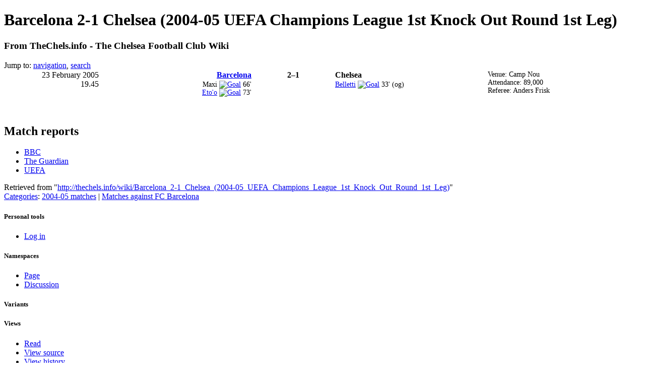

--- FILE ---
content_type: text/html; charset=UTF-8
request_url: http://thechels.info/wiki/Barcelona_2-1_Chelsea_(2004-05_UEFA_Champions_League_1st_Knock_Out_Round_1st_Leg)
body_size: 16122
content:
<!DOCTYPE html PUBLIC "-//W3C//DTD XHTML 1.0 Strict//EN" "http://www.w3.org/TR/xhtml1/DTD/xhtml1-strict.dtd">
<html lang="en" dir="ltr">
<head>
<title>Barcelona 2-1 Chelsea (2004-05 UEFA Champions League 1st Knock Out Round 1st Leg) - TheChels.info - The Chelsea Football Club Wiki</title>
<meta http-equiv="Content-Type" content="text/html; charset=UTF-8" />
<meta name="generator" content="MediaWiki 1.16.2" />
<link rel="shortcut icon" href="/favicon.ico" />
<link rel="search" type="application/opensearchdescription+xml" href="/w/opensearch_desc.php" title="TheChels.info - The Chelsea Football Club Wiki (en)" />
<link rel="alternate" type="application/atom+xml" title="TheChels.info - The Chelsea Football Club Wiki Atom feed" href="/w/index.php?title=Special:RecentChanges&amp;feed=atom" />
<link rel="stylesheet" href="/w/skins/vector/main-ltr.css?270" media="screen" />
<link rel="stylesheet" href="/w/skins/common/shared.css?270" media="screen" />
<link rel="stylesheet" href="/w/skins/common/commonPrint.css?270" media="print" />
<link rel="stylesheet" href="/w/index.php?title=MediaWiki:Common.css&amp;usemsgcache=yes&amp;ctype=text%2Fcss&amp;smaxage=18000&amp;action=raw&amp;maxage=18000" />
<link rel="stylesheet" href="/w/index.php?title=MediaWiki:Print.css&amp;usemsgcache=yes&amp;ctype=text%2Fcss&amp;smaxage=18000&amp;action=raw&amp;maxage=18000" media="print" />
<link rel="stylesheet" href="/w/index.php?title=MediaWiki:Vector.css&amp;usemsgcache=yes&amp;ctype=text%2Fcss&amp;smaxage=18000&amp;action=raw&amp;maxage=18000" />
<link rel="stylesheet" href="/w/index.php?title=-&amp;action=raw&amp;maxage=18000&amp;gen=css" />
<script>
var skin="vector",
stylepath="/w/skins",
wgUrlProtocols="http\\:\\/\\/|https\\:\\/\\/|ftp\\:\\/\\/|irc\\:\\/\\/|gopher\\:\\/\\/|telnet\\:\\/\\/|nntp\\:\\/\\/|worldwind\\:\\/\\/|mailto\\:|news\\:|svn\\:\\/\\/",
wgArticlePath="/wiki/$1",
wgScriptPath="/w",
wgScriptExtension=".php",
wgScript="/w/index.php",
wgVariantArticlePath=false,
wgActionPaths={},
wgServer="http://thechels.info",
wgCanonicalNamespace="",
wgCanonicalSpecialPageName=false,
wgNamespaceNumber=0,
wgPageName="Barcelona_2-1_Chelsea_(2004-05_UEFA_Champions_League_1st_Knock_Out_Round_1st_Leg)",
wgTitle="Barcelona 2-1 Chelsea (2004-05 UEFA Champions League 1st Knock Out Round 1st Leg)",
wgAction="view",
wgArticleId=6285,
wgIsArticle=true,
wgUserName=null,
wgUserGroups=null,
wgUserLanguage="en",
wgContentLanguage="en",
wgBreakFrames=false,
wgCurRevisionId=26864,
wgVersion="1.16.2",
wgEnableAPI=true,
wgEnableWriteAPI=true,
wgSeparatorTransformTable=["", ""],
wgDigitTransformTable=["", ""],
wgMainPageTitle="Main Page",
wgFormattedNamespaces={"-2": "Media", "-1": "Special", "0": "", "1": "Talk", "2": "User", "3": "User talk", "4": "TheChels.info - The Chelsea Football Club Wiki", "5": "TheChels.info - The Chelsea Football Club Wiki talk", "6": "File", "7": "File talk", "8": "MediaWiki", "9": "MediaWiki talk", "10": "Template", "11": "Template talk", "12": "Help", "13": "Help talk", "14": "Category", "15": "Category talk"},
wgNamespaceIds={"media": -2, "special": -1, "": 0, "talk": 1, "user": 2, "user_talk": 3, "thechels.info_-_the_chelsea_football_club_wiki": 4, "thechels.info_-_the_chelsea_football_club_wiki_talk": 5, "file": 6, "file_talk": 7, "mediawiki": 8, "mediawiki_talk": 9, "template": 10, "template_talk": 11, "help": 12, "help_talk": 13, "category": 14, "category_talk": 15, "image": 6, "image_talk": 7},
wgSiteName="TheChels.info - The Chelsea Football Club Wiki",
wgCategories=["2004-05 matches", "Matches against FC Barcelona"],
wgRestrictionEdit=[],
wgRestrictionMove=[];
</script><script src="/w/skins/common/wikibits.js?270"></script>
<script src="/w/skins/common/ajax.js?270"></script>
<!--[if lt IE 7]><style type="text/css">body{behavior:url("/w/skins/vector/csshover.htc")}</style><![endif]-->
<script src="/w/index.php?title=-&amp;action=raw&amp;gen=js&amp;useskin=vector&amp;270"></script>

</head>
<body class="mediawiki ltr ns-0 ns-subject page-Barcelona_2-1_Chelsea_2004-05_UEFA_Champions_League_1st_Knock_Out_Round_1st_Leg skin-vector">
		<div id="mw-page-base" class="noprint"></div>
		<div id="mw-head-base" class="noprint"></div>
		<!-- content -->
		<div id="content" >
			<a id="top"></a>
			<div id="mw-js-message" style="display:none;"></div>
						<!-- firstHeading -->
			<h1 id="firstHeading" class="firstHeading">Barcelona 2-1 Chelsea (2004-05 UEFA Champions League 1st Knock Out Round 1st Leg)</h1>
			<!-- /firstHeading -->
			<!-- bodyContent -->
			<div id="bodyContent">
				<!-- tagline -->
				<h3 id="siteSub">From TheChels.info - The Chelsea Football Club Wiki</h3>
				<!-- /tagline -->
				<!-- subtitle -->
				<div id="contentSub"></div>
				<!-- /subtitle -->
																<!-- jumpto -->
				<div id="jump-to-nav">
					Jump to: <a href="#mw-head">navigation</a>,
					<a href="#p-search">search</a>
				</div>
				<!-- /jumpto -->
								<!-- bodytext -->
				<table cellspacing="0" style="width: 100%; background-color: transparent">

<tr>
<td width="15%" valign="top" align="right" rowspan="5"> 23 February 2005<br />19.45
</td><th width="24%" valign="top" align="right"> <a href="/wiki/Matches_against_FC_Barcelona" title="Matches against FC Barcelona">Barcelona</a>
</th><th width="13%" valign="top" align="center"> 2–1
</th><th width="24%" valign="top" align="left"> Chelsea
</th><td style="font-size: 85%" rowspan="2" valign="top"> Venue: Camp Nou<br />Attendance: 89,000<br />Referee: Anders Frisk
</td></tr>
<tr style="font-size:85%">
<td valign="top" align="right">Maxi <a href="/wiki/File:Football.svg.png" class="image" title="Goal"><img alt="Goal" src="/w/images/thumb/d/d4/Football.svg.png/13px-Football.svg.png" width="13" height="13" /></a> 66'<br /><a href="/wiki/Samuel_Eto%27o" title="Samuel Eto'o">Eto'o</a> <a href="/wiki/File:Football.svg.png" class="image" title="Goal"><img alt="Goal" src="/w/images/thumb/d/d4/Football.svg.png/13px-Football.svg.png" width="13" height="13" /></a> 73'
</td><td valign="top" align="center">
</td><td valign="top" align="left"><a href="/wiki/Juliano_Belletti" title="Juliano Belletti">Belletti</a> <a href="/wiki/File:Football.svg.png" class="image" title="Goal"><img alt="Goal" src="/w/images/thumb/d/d4/Football.svg.png/13px-Football.svg.png" width="13" height="13" /></a> 33' (og)
</td><td valign="top">
</td></tr></table>
<p><br />
</p>
<h2> <span class="mw-headline" id="Match_reports">Match reports</span></h2>
<ul><li><a href="http://news.bbc.co.uk/sport1/hi/football/europe/4281719.stm" class="external text" rel="nofollow">BBC</a>
</li><li><a href="http://www.guardian.co.uk/football/2005/feb/24/match.championsleague" class="external text" rel="nofollow">The Guardian</a>
</li><li><a href="http://www.uefa.com/uefachampionsleague/season=2004/matches/round=1969/match=1081507/postmatch/report/index.html" class="external text" rel="nofollow">UEFA</a>
</li></ul>

<!-- 
NewPP limit report
Preprocessor node count: 21/1000000
Post-expand include size: 105/2097152 bytes
Template argument size: 0/2097152 bytes
Expensive parser function count: 0/100
-->

<!-- Saved in parser cache with key web113-wiki-2-mw_:pcache:idhash:6285-0!1!0!!en!2!edit=0 and timestamp 20251127185543 -->
<div class="printfooter">
Retrieved from "<a href="http://thechels.info/wiki/Barcelona_2-1_Chelsea_(2004-05_UEFA_Champions_League_1st_Knock_Out_Round_1st_Leg)">http://thechels.info/wiki/Barcelona_2-1_Chelsea_(2004-05_UEFA_Champions_League_1st_Knock_Out_Round_1st_Leg)</a>"</div>
				<!-- /bodytext -->
								<!-- catlinks -->
				<div id='catlinks' class='catlinks'><div id="mw-normal-catlinks"><a href="/wiki/Special:Categories" title="Special:Categories">Categories</a>: <span dir='ltr'><a href="/wiki/Category:2004-05_matches" title="Category:2004-05 matches">2004-05 matches</a></span> | <span dir='ltr'><a href="/wiki/Category:Matches_against_FC_Barcelona" title="Category:Matches against FC Barcelona">Matches against FC Barcelona</a></span></div></div>				<!-- /catlinks -->
												<div class="visualClear"></div>
			</div>
			<!-- /bodyContent -->
		</div>
		<!-- /content -->
		<!-- header -->
		<div id="mw-head" class="noprint">
			
<!-- 0 -->
<div id="p-personal" class="">
	<h5>Personal tools</h5>
	<ul>
					<li  id="pt-login"><a href="/w/index.php?title=Special:UserLogin&amp;returnto=Barcelona_2-1_Chelsea_(2004-05_UEFA_Champions_League_1st_Knock_Out_Round_1st_Leg)" title="You are encouraged to log in; however, it is not mandatory [o]" accesskey="o">Log in</a></li>
			</ul>
</div>

<!-- /0 -->
			<div id="left-navigation">
				
<!-- 0 -->
<div id="p-namespaces" class="vectorTabs">
	<h5>Namespaces</h5>
	<ul>
					<li  id="ca-nstab-main" class="selected"><a href="/wiki/Barcelona_2-1_Chelsea_(2004-05_UEFA_Champions_League_1st_Knock_Out_Round_1st_Leg)"  title="View the content page [c]" accesskey="c"><span>Page</span></a></li>
					<li  id="ca-talk" class="new"><a href="/w/index.php?title=Talk:Barcelona_2-1_Chelsea_(2004-05_UEFA_Champions_League_1st_Knock_Out_Round_1st_Leg)&amp;action=edit&amp;redlink=1"  title="Discussion about the content page [t]" accesskey="t"><span>Discussion</span></a></li>
			</ul>
</div>

<!-- /0 -->

<!-- 1 -->
<div id="p-variants" class="vectorMenu emptyPortlet">
	<h5><span>Variants</span><a href="#"></a></h5>
	<div class="menu">
		<ul>
					</ul>
	</div>
</div>

<!-- /1 -->
			</div>
			<div id="right-navigation">
				
<!-- 0 -->
<div id="p-views" class="vectorTabs">
	<h5>Views</h5>
	<ul>
					<li id="ca-view" class="selected"><a href="/wiki/Barcelona_2-1_Chelsea_(2004-05_UEFA_Champions_League_1st_Knock_Out_Round_1st_Leg)" ><span>Read</span></a></li>
					<li id="ca-viewsource"><a href="/w/index.php?title=Barcelona_2-1_Chelsea_(2004-05_UEFA_Champions_League_1st_Knock_Out_Round_1st_Leg)&amp;action=edit"  title="This page is protected.&#10;You can view its source [e]" accesskey="e"><span>View source</span></a></li>
					<li id="ca-history" class="collapsible "><a href="/w/index.php?title=Barcelona_2-1_Chelsea_(2004-05_UEFA_Champions_League_1st_Knock_Out_Round_1st_Leg)&amp;action=history"  title="Past revisions of this page [h]" accesskey="h"><span>View history</span></a></li>
			</ul>
</div>

<!-- /0 -->

<!-- 1 -->
<div id="p-cactions" class="vectorMenu emptyPortlet">
	<h5><span>Actions</span><a href="#"></a></h5>
	<div class="menu">
		<ul>
					</ul>
	</div>
</div>

<!-- /1 -->

<!-- 2 -->
<div id="p-search">
	<h5><label for="searchInput">Search</label></h5>
	<form action="/w/index.php" id="searchform">
		<input type='hidden' name="title" value="Special:Search"/>
				<input id="searchInput" name="search" type="text"  title="Search TheChels.info - The Chelsea Football Club Wiki [f]" accesskey="f"  value="" />
		<input type='submit' name="go" class="searchButton" id="searchGoButton"	value="Go" title="Go to a page with this exact name if exists" />
		<input type="submit" name="fulltext" class="searchButton" id="mw-searchButton" value="Search" title="Search the pages for this text" />
			</form>
</div>

<!-- /2 -->
			</div>
		</div>
		<!-- /header -->
		<!-- panel -->
			<div id="mw-panel" class="noprint">
				<!-- logo -->
					<div id="p-logo"><a style="background-image: url(/w/skins/common/images/logo-wiki.png);" href="/wiki/Main_Page"  title="Visit the main page"></a></div>
				<!-- /logo -->
				
<!-- SEARCH -->

<!-- /SEARCH -->

<!-- TheChels.info -->
<div class="portal" id='p-TheChels.info'>
	<h5>TheChels.info</h5>
	<div class="body">
				<ul>
					<li id="n-Main-page"><a href="/wiki/Main_Page">Main page</a></li>
					<li id="n-Chelsea-FC"><a href="/wiki/Chelsea_Football_Club">Chelsea FC</a></li>
					<li id="n-Honours"><a href="/wiki/Honours">Honours</a></li>
					<li id="n-Records"><a href="/wiki/Records">Records</a></li>
					<li id="n-Seasons"><a href="/wiki/List_of_seasons">Seasons</a></li>
					<li id="n-Matches"><a href="/wiki/Matches">Matches</a></li>
					<li id="n-Players"><a href="/wiki/Players">Players</a></li>
					<li id="n-Staff"><a href="/wiki/Staff">Staff</a></li>
					<li id="n-Stadium"><a href="/wiki/Stadium">Stadium</a></li>
					<li id="n-Club-history"><a href="/wiki/Club_history">Club history</a></li>
					<li id="n-Miscellany"><a href="/wiki/Miscellany">Miscellany</a></li>
				</ul>
			</div>
</div>

<!-- /TheChels.info -->

<!-- Official Links -->
<div class="portal" id='p-Official_Links'>
	<h5>Official Links</h5>
	<div class="body">
				<ul>
					<li id="n-ChelseaFC.com"><a href="http://chelseafc.com">ChelseaFC.com</a></li>
				</ul>
			</div>
</div>

<!-- /Official Links -->

<!-- Other Pages -->
<div class="portal" id='p-Other_Pages'>
	<h5>Other Pages</h5>
	<div class="body">
				<ul>
					<li id="n-recentchanges"><a href="/wiki/Special:RecentChanges" title="The list of recent changes in the wiki [r]" accesskey="r">Recent changes</a></li>
					<li id="n-randompage"><a href="/wiki/Special:Random" title="Load a random page [x]" accesskey="x">Random page</a></li>
					<li id="n-help"><a href="/wiki/Help:Contents" title="The place to find out">Help</a></li>
				</ul>
			</div>
</div>

<!-- /Other Pages -->

<!-- TOOLBOX -->
<div class="portal" id="p-tb">
	<h5>Toolbox</h5>
	<div class="body">
		<ul>
					<li id="t-whatlinkshere"><a href="/wiki/Special:WhatLinksHere/Barcelona_2-1_Chelsea_(2004-05_UEFA_Champions_League_1st_Knock_Out_Round_1st_Leg)" title="List of all wiki pages that link here [j]" accesskey="j">What links here</a></li>
						<li id="t-recentchangeslinked"><a href="/wiki/Special:RecentChangesLinked/Barcelona_2-1_Chelsea_(2004-05_UEFA_Champions_League_1st_Knock_Out_Round_1st_Leg)" title="Recent changes in pages linked from this page [k]" accesskey="k">Related changes</a></li>
																																										<li id="t-specialpages"><a href="/wiki/Special:SpecialPages" title="List of all special pages [q]" accesskey="q">Special pages</a></li>
									<li id="t-print"><a href="/w/index.php?title=Barcelona_2-1_Chelsea_(2004-05_UEFA_Champions_League_1st_Knock_Out_Round_1st_Leg)&amp;printable=yes" rel="alternate" title="Printable version of this page [p]" accesskey="p">Printable version</a></li>
						<li id="t-permalink"><a href="/w/index.php?title=Barcelona_2-1_Chelsea_(2004-05_UEFA_Champions_League_1st_Knock_Out_Round_1st_Leg)&amp;oldid=26864" title="Permanent link to this revision of the page">Permanent link</a></li>
						</ul>
	</div>
</div>

<!-- /TOOLBOX -->

<!-- LANGUAGES -->

<!-- /LANGUAGES -->
			</div>
		<!-- /panel -->
		<!-- footer -->
		<div id="footer">
											<ul id="footer-info">
																	<li id="footer-info-lastmod"> This page was last modified on 29 August 2013, at 18:03.</li>
																							<li id="footer-info-viewcount">This page has been accessed 7,040 times.</li>
															</ul>
															<ul id="footer-places">
																	<li id="footer-places-privacy"><a href="/wiki/TheChels.info_-_The_Chelsea_Football_Club_Wiki:Privacy_policy" title="TheChels.info - The Chelsea Football Club Wiki:Privacy policy">Privacy policy</a></li>
																							<li id="footer-places-about"><a href="/wiki/TheChels.info_-_The_Chelsea_Football_Club_Wiki:About" title="TheChels.info - The Chelsea Football Club Wiki:About">About TheChels.info - The Chelsea Football Club Wiki</a></li>
																							<li id="footer-places-disclaimer"><a href="/wiki/TheChels.info_-_The_Chelsea_Football_Club_Wiki:General_disclaimer" title="TheChels.info - The Chelsea Football Club Wiki:General disclaimer">Disclaimers</a></li>
															</ul>
										<ul id="footer-icons" class="noprint">
								<li id="footer-icon-poweredby"><a href="http://www.mediawiki.org/"><img src="/w/skins/common/images/poweredby_mediawiki_88x31.png" height="31" width="88" alt="Powered by MediaWiki" /></a></li>
											</ul>
			<div style="clear:both"></div>
		</div>
		<!-- /footer -->
		<!-- fixalpha -->
		<script type="text/javascript"> if ( window.isMSIE55 ) fixalpha(); </script>
		<!-- /fixalpha -->
		
<script>if (window.runOnloadHook) runOnloadHook();</script>
		<!-- Served in 0.118 secs. -->			</body>
</html>
